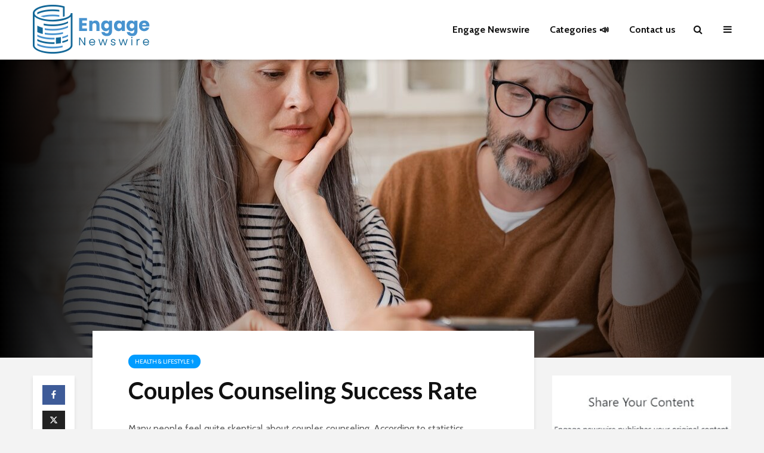

--- FILE ---
content_type: text/html; charset=UTF-8
request_url: https://engagenewswire.com/couples-counseling-success-rate/
body_size: 83540
content:
<!DOCTYPE html>
<html lang="en-US" class="no-js">
<head> <script type="text/javascript">
/* <![CDATA[ */
 var gform;gform||(document.addEventListener("gform_main_scripts_loaded",function(){gform.scriptsLoaded=!0}),window.addEventListener("DOMContentLoaded",function(){gform.domLoaded=!0}),gform={domLoaded:!1,scriptsLoaded:!1,initializeOnLoaded:function(o){gform.domLoaded&&gform.scriptsLoaded?o():!gform.domLoaded&&gform.scriptsLoaded?window.addEventListener("DOMContentLoaded",o):document.addEventListener("gform_main_scripts_loaded",o)},hooks:{action:{},filter:{}},addAction:function(o,n,r,t){gform.addHook("action",o,n,r,t)},addFilter:function(o,n,r,t){gform.addHook("filter",o,n,r,t)},doAction:function(o){gform.doHook("action",o,arguments)},applyFilters:function(o){return gform.doHook("filter",o,arguments)},removeAction:function(o,n){gform.removeHook("action",o,n)},removeFilter:function(o,n,r){gform.removeHook("filter",o,n,r)},addHook:function(o,n,r,t,i){null==gform.hooks[o][n]&&(gform.hooks[o][n]=[]);var e=gform.hooks[o][n];null==i&&(i=n+"_"+e.length),gform.hooks[o][n].push({tag:i,callable:r,priority:t=null==t?10:t})},doHook:function(n,o,r){var t;if(r=Array.prototype.slice.call(r,1),null!=gform.hooks[n][o]&&((o=gform.hooks[n][o]).sort(function(o,n){return o.priority-n.priority}),o.forEach(function(o){"function"!=typeof(t=o.callable)&&(t=window[t]),"action"==n?t.apply(null,r):r[0]=t.apply(null,r)})),"filter"==n)return r[0]},removeHook:function(o,n,t,i){var r;null!=gform.hooks[o][n]&&(r=(r=gform.hooks[o][n]).filter(function(o,n,r){return!!(null!=i&&i!=o.tag||null!=t&&t!=o.priority)}),gform.hooks[o][n]=r)}}); 
/* ]]> */
</script>

	<meta charset="UTF-8">
	<meta name="viewport" content="width=device-width,initial-scale=1.0">
		<meta name='robots' content='index, follow, max-image-preview:large, max-snippet:-1, max-video-preview:-1' />
	<style>img:is([sizes="auto" i], [sizes^="auto," i]) { contain-intrinsic-size: 3000px 1500px }</style>
		    <meta name="keywords" content="">
		
		
	
  <meta property="og:title" content="Couples Counseling Success Rate"/>
<meta property="og:description" content="Many people feel quite skeptical about couples counseling. According to statistics, couples counseling yonkers can help up to 80% of the couples who decide to g"/>
<meta property="og:image:alt" content="depression counseling in Eastchester"/>
<meta property="og:image" content="https://engagenewswire.com/wp-content/uploads/2022/01/Couples-Counseling-Success-Rate.jpg"/>
<meta property="og:image:width" content="1500" />
<meta property="og:image:height" content="1001" />
<meta property="og:type" content="article"/>
<meta property="og:article:published_time" content="2022-01-06 15:37:00"/>
<meta property="og:article:modified_time" content="2022-01-06 15:37:00"/>
<meta property="og:article:tag" content="couples counseling yonkers"/>
<meta name="twitter:card" content="summary">
<meta name="twitter:title" content="Couples Counseling Success Rate"/>
<meta name="twitter:description" content="Many people feel quite skeptical about couples counseling. According to statistics, couples counseling yonkers can help up to 80% of the couples who decide to g"/>
<meta name="twitter:image" content="https://engagenewswire.com/wp-content/uploads/2022/01/Couples-Counseling-Success-Rate.jpg"/>
<meta name="twitter:image:alt" content="depression counseling in Eastchester"/>
<meta name="author" content="Engage Newswire"/>

	<!-- This site is optimized with the Yoast SEO Premium plugin v24.1 (Yoast SEO v25.3) - https://yoast.com/wordpress/plugins/seo/ -->
	<title>Couples Counseling Success Rate - 📰📣 Engage NewsWire</title>
	<link rel="canonical" href="https://engagenewswire.com/couples-counseling-success-rate/" />
	<meta property="og:url" content="https://engagenewswire.com/couples-counseling-success-rate/" />
	<meta property="og:site_name" content="📰📣 Engage NewsWire" />
	<meta property="article:publisher" content="https://www.facebook.com/Engagenewswire/" />
	<meta property="article:published_time" content="2022-01-06T20:37:00+00:00" />
	<meta property="og:image" content="https://engagenewswire.com/wp-content/uploads/2022/01/Couples-Counseling-Success-Rate.jpg" />
	<meta property="og:image:width" content="1500" />
	<meta property="og:image:height" content="1001" />
	<meta property="og:image:type" content="image/jpeg" />
	<meta name="author" content="Engage Newswire" />
	<meta name="twitter:creator" content="@engagenewswire" />
	<meta name="twitter:site" content="@engagenewswire" />
	<meta name="twitter:label1" content="Written by" />
	<meta name="twitter:data1" content="Engage Newswire" />
	<meta name="twitter:label2" content="Est. reading time" />
	<meta name="twitter:data2" content="2 minutes" />
	<script type="application/ld+json" class="yoast-schema-graph">{"@context":"https://schema.org","@graph":[{"@type":"Article","@id":"https://engagenewswire.com/couples-counseling-success-rate/#article","isPartOf":{"@id":"https://engagenewswire.com/couples-counseling-success-rate/"},"author":{"name":"Engage Newswire","@id":"https://engagenewswire.com/#/schema/person/42eb730e2128e454ce00cd65704aec23"},"headline":"Couples Counseling Success Rate","datePublished":"2022-01-06T20:37:00+00:00","mainEntityOfPage":{"@id":"https://engagenewswire.com/couples-counseling-success-rate/"},"wordCount":345,"publisher":{"@id":"https://engagenewswire.com/#organization"},"image":{"@id":"https://engagenewswire.com/couples-counseling-success-rate/#primaryimage"},"thumbnailUrl":"https://engagenewswire.com/wp-content/uploads/2022/01/Couples-Counseling-Success-Rate.jpg","keywords":["couples counseling yonkers"],"articleSection":["Health &amp; Lifestyle ⚕️"],"inLanguage":"en-US"},{"@type":"WebPage","@id":"https://engagenewswire.com/couples-counseling-success-rate/","url":"https://engagenewswire.com/couples-counseling-success-rate/","name":"Couples Counseling Success Rate - 📰📣 Engage NewsWire","isPartOf":{"@id":"https://engagenewswire.com/#website"},"primaryImageOfPage":{"@id":"https://engagenewswire.com/couples-counseling-success-rate/#primaryimage"},"image":{"@id":"https://engagenewswire.com/couples-counseling-success-rate/#primaryimage"},"thumbnailUrl":"https://engagenewswire.com/wp-content/uploads/2022/01/Couples-Counseling-Success-Rate.jpg","datePublished":"2022-01-06T20:37:00+00:00","breadcrumb":{"@id":"https://engagenewswire.com/couples-counseling-success-rate/#breadcrumb"},"inLanguage":"en-US","potentialAction":[{"@type":"ReadAction","target":["https://engagenewswire.com/couples-counseling-success-rate/"]}]},{"@type":"ImageObject","inLanguage":"en-US","@id":"https://engagenewswire.com/couples-counseling-success-rate/#primaryimage","url":"https://engagenewswire.com/wp-content/uploads/2022/01/Couples-Counseling-Success-Rate.jpg","contentUrl":"https://engagenewswire.com/wp-content/uploads/2022/01/Couples-Counseling-Success-Rate.jpg","width":1500,"height":1001,"caption":"depression counseling in Eastchester"},{"@type":"BreadcrumbList","@id":"https://engagenewswire.com/couples-counseling-success-rate/#breadcrumb","itemListElement":[{"@type":"ListItem","position":1,"name":"Home","item":"https://engagenewswire.com/"},{"@type":"ListItem","position":2,"name":"Couples Counseling Success Rate"}]},{"@type":"WebSite","@id":"https://engagenewswire.com/#website","url":"https://engagenewswire.com/","name":"Engage Newswire","description":"Digital Magazine 👨‍💻","publisher":{"@id":"https://engagenewswire.com/#organization"},"potentialAction":[{"@type":"SearchAction","target":{"@type":"EntryPoint","urlTemplate":"https://engagenewswire.com/?s={search_term_string}"},"query-input":{"@type":"PropertyValueSpecification","valueRequired":true,"valueName":"search_term_string"}}],"inLanguage":"en-US"},{"@type":"Organization","@id":"https://engagenewswire.com/#organization","name":"Engage Newswire","url":"https://engagenewswire.com/","logo":{"@type":"ImageObject","inLanguage":"en-US","@id":"https://engagenewswire.com/#/schema/logo/image/","url":"https://engagenewswire.com/wp-content/uploads/2021/09/cropped-favicon2.png","contentUrl":"https://engagenewswire.com/wp-content/uploads/2021/09/cropped-favicon2.png","width":512,"height":512,"caption":"Engage Newswire"},"image":{"@id":"https://engagenewswire.com/#/schema/logo/image/"},"sameAs":["https://www.facebook.com/Engagenewswire/","https://x.com/engagenewswire"]},{"@type":"Person","@id":"https://engagenewswire.com/#/schema/person/42eb730e2128e454ce00cd65704aec23","name":"Engage Newswire","image":{"@type":"ImageObject","inLanguage":"en-US","@id":"https://engagenewswire.com/#/schema/person/image/","url":"https://engagenewswire.com/wp-content/uploads/2021/09/cropped-favicon_engage-150x150.png","contentUrl":"https://engagenewswire.com/wp-content/uploads/2021/09/cropped-favicon_engage-150x150.png","caption":"Engage Newswire"},"url":"https://engagenewswire.com/author/nelson/"}]}</script>
	<!-- / Yoast SEO Premium plugin. -->


<link rel='dns-prefetch' href='//www.googletagmanager.com' />
<link rel='dns-prefetch' href='//fonts.googleapis.com' />
<link rel="alternate" type="application/rss+xml" title="📰📣 Engage NewsWire &raquo; Feed" href="https://engagenewswire.com/feed/" />
<link rel="alternate" type="application/rss+xml" title="📰📣 Engage NewsWire &raquo; Comments Feed" href="https://engagenewswire.com/comments/feed/" />
<script type="text/javascript">
/* <![CDATA[ */
window._wpemojiSettings = {"baseUrl":"https:\/\/s.w.org\/images\/core\/emoji\/15.0.3\/72x72\/","ext":".png","svgUrl":"https:\/\/s.w.org\/images\/core\/emoji\/15.0.3\/svg\/","svgExt":".svg","source":{"concatemoji":"https:\/\/engagenewswire.com\/wp-includes\/js\/wp-emoji-release.min.js?ver=6.7.1"}};
/*! This file is auto-generated */
!function(i,n){var o,s,e;function c(e){try{var t={supportTests:e,timestamp:(new Date).valueOf()};sessionStorage.setItem(o,JSON.stringify(t))}catch(e){}}function p(e,t,n){e.clearRect(0,0,e.canvas.width,e.canvas.height),e.fillText(t,0,0);var t=new Uint32Array(e.getImageData(0,0,e.canvas.width,e.canvas.height).data),r=(e.clearRect(0,0,e.canvas.width,e.canvas.height),e.fillText(n,0,0),new Uint32Array(e.getImageData(0,0,e.canvas.width,e.canvas.height).data));return t.every(function(e,t){return e===r[t]})}function u(e,t,n){switch(t){case"flag":return n(e,"\ud83c\udff3\ufe0f\u200d\u26a7\ufe0f","\ud83c\udff3\ufe0f\u200b\u26a7\ufe0f")?!1:!n(e,"\ud83c\uddfa\ud83c\uddf3","\ud83c\uddfa\u200b\ud83c\uddf3")&&!n(e,"\ud83c\udff4\udb40\udc67\udb40\udc62\udb40\udc65\udb40\udc6e\udb40\udc67\udb40\udc7f","\ud83c\udff4\u200b\udb40\udc67\u200b\udb40\udc62\u200b\udb40\udc65\u200b\udb40\udc6e\u200b\udb40\udc67\u200b\udb40\udc7f");case"emoji":return!n(e,"\ud83d\udc26\u200d\u2b1b","\ud83d\udc26\u200b\u2b1b")}return!1}function f(e,t,n){var r="undefined"!=typeof WorkerGlobalScope&&self instanceof WorkerGlobalScope?new OffscreenCanvas(300,150):i.createElement("canvas"),a=r.getContext("2d",{willReadFrequently:!0}),o=(a.textBaseline="top",a.font="600 32px Arial",{});return e.forEach(function(e){o[e]=t(a,e,n)}),o}function t(e){var t=i.createElement("script");t.src=e,t.defer=!0,i.head.appendChild(t)}"undefined"!=typeof Promise&&(o="wpEmojiSettingsSupports",s=["flag","emoji"],n.supports={everything:!0,everythingExceptFlag:!0},e=new Promise(function(e){i.addEventListener("DOMContentLoaded",e,{once:!0})}),new Promise(function(t){var n=function(){try{var e=JSON.parse(sessionStorage.getItem(o));if("object"==typeof e&&"number"==typeof e.timestamp&&(new Date).valueOf()<e.timestamp+604800&&"object"==typeof e.supportTests)return e.supportTests}catch(e){}return null}();if(!n){if("undefined"!=typeof Worker&&"undefined"!=typeof OffscreenCanvas&&"undefined"!=typeof URL&&URL.createObjectURL&&"undefined"!=typeof Blob)try{var e="postMessage("+f.toString()+"("+[JSON.stringify(s),u.toString(),p.toString()].join(",")+"));",r=new Blob([e],{type:"text/javascript"}),a=new Worker(URL.createObjectURL(r),{name:"wpTestEmojiSupports"});return void(a.onmessage=function(e){c(n=e.data),a.terminate(),t(n)})}catch(e){}c(n=f(s,u,p))}t(n)}).then(function(e){for(var t in e)n.supports[t]=e[t],n.supports.everything=n.supports.everything&&n.supports[t],"flag"!==t&&(n.supports.everythingExceptFlag=n.supports.everythingExceptFlag&&n.supports[t]);n.supports.everythingExceptFlag=n.supports.everythingExceptFlag&&!n.supports.flag,n.DOMReady=!1,n.readyCallback=function(){n.DOMReady=!0}}).then(function(){return e}).then(function(){var e;n.supports.everything||(n.readyCallback(),(e=n.source||{}).concatemoji?t(e.concatemoji):e.wpemoji&&e.twemoji&&(t(e.twemoji),t(e.wpemoji)))}))}((window,document),window._wpemojiSettings);
/* ]]> */
</script>
<style id='wp-emoji-styles-inline-css' type='text/css'>

	img.wp-smiley, img.emoji {
		display: inline !important;
		border: none !important;
		box-shadow: none !important;
		height: 1em !important;
		width: 1em !important;
		margin: 0 0.07em !important;
		vertical-align: -0.1em !important;
		background: none !important;
		padding: 0 !important;
	}
</style>
<link rel='stylesheet' id='wpacu-combined-css-head-1' href='https://engagenewswire.com/wp-content/cache/asset-cleanup/css/head-23250c251c81b7ba9dec8f2a80d9b2577b850e32.css' type='text/css' media='all' />
<style id='classic-theme-styles-inline-css' type='text/css'>
/*! This file is auto-generated */
.wp-block-button__link{color:#fff;background-color:#32373c;border-radius:9999px;box-shadow:none;text-decoration:none;padding:calc(.667em + 2px) calc(1.333em + 2px);font-size:1.125em}.wp-block-file__button{background:#32373c;color:#fff;text-decoration:none}
</style>
<style id='global-styles-inline-css' type='text/css'>
:root{--wp--preset--aspect-ratio--square: 1;--wp--preset--aspect-ratio--4-3: 4/3;--wp--preset--aspect-ratio--3-4: 3/4;--wp--preset--aspect-ratio--3-2: 3/2;--wp--preset--aspect-ratio--2-3: 2/3;--wp--preset--aspect-ratio--16-9: 16/9;--wp--preset--aspect-ratio--9-16: 9/16;--wp--preset--color--black: #000000;--wp--preset--color--cyan-bluish-gray: #abb8c3;--wp--preset--color--white: #ffffff;--wp--preset--color--pale-pink: #f78da7;--wp--preset--color--vivid-red: #cf2e2e;--wp--preset--color--luminous-vivid-orange: #ff6900;--wp--preset--color--luminous-vivid-amber: #fcb900;--wp--preset--color--light-green-cyan: #7bdcb5;--wp--preset--color--vivid-green-cyan: #00d084;--wp--preset--color--pale-cyan-blue: #8ed1fc;--wp--preset--color--vivid-cyan-blue: #0693e3;--wp--preset--color--vivid-purple: #9b51e0;--wp--preset--color--gridlove-acc: #009cff;--wp--preset--color--gridlove-meta: #818181;--wp--preset--color--gridlove-txt: #5e5e5e;--wp--preset--color--gridlove-bg: #ffffff;--wp--preset--color--gridlove-highlight-acc: #b5e1ff;--wp--preset--color--gridlove-highlight-txt: #ffffff;--wp--preset--color--gridlove-highlight-bg: #083b5c;--wp--preset--gradient--vivid-cyan-blue-to-vivid-purple: linear-gradient(135deg,rgba(6,147,227,1) 0%,rgb(155,81,224) 100%);--wp--preset--gradient--light-green-cyan-to-vivid-green-cyan: linear-gradient(135deg,rgb(122,220,180) 0%,rgb(0,208,130) 100%);--wp--preset--gradient--luminous-vivid-amber-to-luminous-vivid-orange: linear-gradient(135deg,rgba(252,185,0,1) 0%,rgba(255,105,0,1) 100%);--wp--preset--gradient--luminous-vivid-orange-to-vivid-red: linear-gradient(135deg,rgba(255,105,0,1) 0%,rgb(207,46,46) 100%);--wp--preset--gradient--very-light-gray-to-cyan-bluish-gray: linear-gradient(135deg,rgb(238,238,238) 0%,rgb(169,184,195) 100%);--wp--preset--gradient--cool-to-warm-spectrum: linear-gradient(135deg,rgb(74,234,220) 0%,rgb(151,120,209) 20%,rgb(207,42,186) 40%,rgb(238,44,130) 60%,rgb(251,105,98) 80%,rgb(254,248,76) 100%);--wp--preset--gradient--blush-light-purple: linear-gradient(135deg,rgb(255,206,236) 0%,rgb(152,150,240) 100%);--wp--preset--gradient--blush-bordeaux: linear-gradient(135deg,rgb(254,205,165) 0%,rgb(254,45,45) 50%,rgb(107,0,62) 100%);--wp--preset--gradient--luminous-dusk: linear-gradient(135deg,rgb(255,203,112) 0%,rgb(199,81,192) 50%,rgb(65,88,208) 100%);--wp--preset--gradient--pale-ocean: linear-gradient(135deg,rgb(255,245,203) 0%,rgb(182,227,212) 50%,rgb(51,167,181) 100%);--wp--preset--gradient--electric-grass: linear-gradient(135deg,rgb(202,248,128) 0%,rgb(113,206,126) 100%);--wp--preset--gradient--midnight: linear-gradient(135deg,rgb(2,3,129) 0%,rgb(40,116,252) 100%);--wp--preset--font-size--small: 12.8px;--wp--preset--font-size--medium: 20px;--wp--preset--font-size--large: 20.8px;--wp--preset--font-size--x-large: 42px;--wp--preset--font-size--normal: 16px;--wp--preset--font-size--huge: 27.2px;--wp--preset--spacing--20: 0.44rem;--wp--preset--spacing--30: 0.67rem;--wp--preset--spacing--40: 1rem;--wp--preset--spacing--50: 1.5rem;--wp--preset--spacing--60: 2.25rem;--wp--preset--spacing--70: 3.38rem;--wp--preset--spacing--80: 5.06rem;--wp--preset--shadow--natural: 6px 6px 9px rgba(0, 0, 0, 0.2);--wp--preset--shadow--deep: 12px 12px 50px rgba(0, 0, 0, 0.4);--wp--preset--shadow--sharp: 6px 6px 0px rgba(0, 0, 0, 0.2);--wp--preset--shadow--outlined: 6px 6px 0px -3px rgba(255, 255, 255, 1), 6px 6px rgba(0, 0, 0, 1);--wp--preset--shadow--crisp: 6px 6px 0px rgba(0, 0, 0, 1);}:where(.is-layout-flex){gap: 0.5em;}:where(.is-layout-grid){gap: 0.5em;}body .is-layout-flex{display: flex;}.is-layout-flex{flex-wrap: wrap;align-items: center;}.is-layout-flex > :is(*, div){margin: 0;}body .is-layout-grid{display: grid;}.is-layout-grid > :is(*, div){margin: 0;}:where(.wp-block-columns.is-layout-flex){gap: 2em;}:where(.wp-block-columns.is-layout-grid){gap: 2em;}:where(.wp-block-post-template.is-layout-flex){gap: 1.25em;}:where(.wp-block-post-template.is-layout-grid){gap: 1.25em;}.has-black-color{color: var(--wp--preset--color--black) !important;}.has-cyan-bluish-gray-color{color: var(--wp--preset--color--cyan-bluish-gray) !important;}.has-white-color{color: var(--wp--preset--color--white) !important;}.has-pale-pink-color{color: var(--wp--preset--color--pale-pink) !important;}.has-vivid-red-color{color: var(--wp--preset--color--vivid-red) !important;}.has-luminous-vivid-orange-color{color: var(--wp--preset--color--luminous-vivid-orange) !important;}.has-luminous-vivid-amber-color{color: var(--wp--preset--color--luminous-vivid-amber) !important;}.has-light-green-cyan-color{color: var(--wp--preset--color--light-green-cyan) !important;}.has-vivid-green-cyan-color{color: var(--wp--preset--color--vivid-green-cyan) !important;}.has-pale-cyan-blue-color{color: var(--wp--preset--color--pale-cyan-blue) !important;}.has-vivid-cyan-blue-color{color: var(--wp--preset--color--vivid-cyan-blue) !important;}.has-vivid-purple-color{color: var(--wp--preset--color--vivid-purple) !important;}.has-black-background-color{background-color: var(--wp--preset--color--black) !important;}.has-cyan-bluish-gray-background-color{background-color: var(--wp--preset--color--cyan-bluish-gray) !important;}.has-white-background-color{background-color: var(--wp--preset--color--white) !important;}.has-pale-pink-background-color{background-color: var(--wp--preset--color--pale-pink) !important;}.has-vivid-red-background-color{background-color: var(--wp--preset--color--vivid-red) !important;}.has-luminous-vivid-orange-background-color{background-color: var(--wp--preset--color--luminous-vivid-orange) !important;}.has-luminous-vivid-amber-background-color{background-color: var(--wp--preset--color--luminous-vivid-amber) !important;}.has-light-green-cyan-background-color{background-color: var(--wp--preset--color--light-green-cyan) !important;}.has-vivid-green-cyan-background-color{background-color: var(--wp--preset--color--vivid-green-cyan) !important;}.has-pale-cyan-blue-background-color{background-color: var(--wp--preset--color--pale-cyan-blue) !important;}.has-vivid-cyan-blue-background-color{background-color: var(--wp--preset--color--vivid-cyan-blue) !important;}.has-vivid-purple-background-color{background-color: var(--wp--preset--color--vivid-purple) !important;}.has-black-border-color{border-color: var(--wp--preset--color--black) !important;}.has-cyan-bluish-gray-border-color{border-color: var(--wp--preset--color--cyan-bluish-gray) !important;}.has-white-border-color{border-color: var(--wp--preset--color--white) !important;}.has-pale-pink-border-color{border-color: var(--wp--preset--color--pale-pink) !important;}.has-vivid-red-border-color{border-color: var(--wp--preset--color--vivid-red) !important;}.has-luminous-vivid-orange-border-color{border-color: var(--wp--preset--color--luminous-vivid-orange) !important;}.has-luminous-vivid-amber-border-color{border-color: var(--wp--preset--color--luminous-vivid-amber) !important;}.has-light-green-cyan-border-color{border-color: var(--wp--preset--color--light-green-cyan) !important;}.has-vivid-green-cyan-border-color{border-color: var(--wp--preset--color--vivid-green-cyan) !important;}.has-pale-cyan-blue-border-color{border-color: var(--wp--preset--color--pale-cyan-blue) !important;}.has-vivid-cyan-blue-border-color{border-color: var(--wp--preset--color--vivid-cyan-blue) !important;}.has-vivid-purple-border-color{border-color: var(--wp--preset--color--vivid-purple) !important;}.has-vivid-cyan-blue-to-vivid-purple-gradient-background{background: var(--wp--preset--gradient--vivid-cyan-blue-to-vivid-purple) !important;}.has-light-green-cyan-to-vivid-green-cyan-gradient-background{background: var(--wp--preset--gradient--light-green-cyan-to-vivid-green-cyan) !important;}.has-luminous-vivid-amber-to-luminous-vivid-orange-gradient-background{background: var(--wp--preset--gradient--luminous-vivid-amber-to-luminous-vivid-orange) !important;}.has-luminous-vivid-orange-to-vivid-red-gradient-background{background: var(--wp--preset--gradient--luminous-vivid-orange-to-vivid-red) !important;}.has-very-light-gray-to-cyan-bluish-gray-gradient-background{background: var(--wp--preset--gradient--very-light-gray-to-cyan-bluish-gray) !important;}.has-cool-to-warm-spectrum-gradient-background{background: var(--wp--preset--gradient--cool-to-warm-spectrum) !important;}.has-blush-light-purple-gradient-background{background: var(--wp--preset--gradient--blush-light-purple) !important;}.has-blush-bordeaux-gradient-background{background: var(--wp--preset--gradient--blush-bordeaux) !important;}.has-luminous-dusk-gradient-background{background: var(--wp--preset--gradient--luminous-dusk) !important;}.has-pale-ocean-gradient-background{background: var(--wp--preset--gradient--pale-ocean) !important;}.has-electric-grass-gradient-background{background: var(--wp--preset--gradient--electric-grass) !important;}.has-midnight-gradient-background{background: var(--wp--preset--gradient--midnight) !important;}.has-small-font-size{font-size: var(--wp--preset--font-size--small) !important;}.has-medium-font-size{font-size: var(--wp--preset--font-size--medium) !important;}.has-large-font-size{font-size: var(--wp--preset--font-size--large) !important;}.has-x-large-font-size{font-size: var(--wp--preset--font-size--x-large) !important;}
:where(.wp-block-post-template.is-layout-flex){gap: 1.25em;}:where(.wp-block-post-template.is-layout-grid){gap: 1.25em;}
:where(.wp-block-columns.is-layout-flex){gap: 2em;}:where(.wp-block-columns.is-layout-grid){gap: 2em;}
:root :where(.wp-block-pullquote){font-size: 1.5em;line-height: 1.6;}
</style>

<link rel='stylesheet' id='mks_shortcodes_simple_line_icons-css' href='https://engagenewswire.com/wp-content/cache/asset-cleanup/css/item/meks-flexible-shortcodes__css__simple-line__simple-line-icons-css-v98b52b98e48a8c3f987264a0deeae7404875802e.css' type='text/css' media='screen' />
<link rel='stylesheet' id='mks_shortcodes_css-css' href='https://engagenewswire.com/wp-content/cache/asset-cleanup/css/item/meks-flexible-shortcodes__css__style-css-v5d61a0f8909318b9f786a71be360773e3e9a49d0.css' type='text/css' media='screen' />
<link rel='stylesheet' id='gridlove-fonts-css' href='https://fonts.googleapis.com/css?family=Cabin%3A400%2C700%7CLato%3A400%2C700&#038;subset=latin%2Clatin-ext&#038;ver=1.9.9' type='text/css' media='all' />

<style  type='text/css'  data-wpacu-inline-css-file='1'>
/*!/wp-content/plugins/meks-easy-ads-widget/css/style.css*/.mks_ads_widget .small li,.mks_ads_widget ul.custom li,.mks_adswidget_ul.small li,.mks_adswidget_ul.custom li{display:inline-block;margin-right:3px;margin-bottom:0}.mks_ads_widget ul.large img,.mks_adswidget_ul.large img{width:300px;height:250px}.mks_ads_widget ul.small img,.mks_adswidget_ul.small img{width:125px;height:125px}.mks_ads_widget ul li a{padding:0;margin:0}.mks_adswidget_ul li img{width:auto;height:100%;object-fit:cover;-o-object-fit:cover;font-family:'object-fit: cover;'}.widget_mks_widget_hidden{display:none}.widget_mks_widget_hidden{background:red;color:#FFF}
</style>
<style  type='text/css'  data-wpacu-inline-css-file='1'>
/*!/wp-content/plugins/meks-easy-instagram-widget/css/widget.css*/.meks-instagram-widget{display:-webkit-box;display:-ms-flexbox;display:flex;-ms-flex-wrap:wrap;flex-wrap:wrap;align-content:stretch}.meks-instagram-widget a{-moz-box-shadow:none;-webkit-box-shadow:none;box-shadow:none;display:block;font-size:0;border:none;outline:0;margin:0;padding:0}.meks-instagram-widget a img{-moz-box-shadow:none;-webkit-box-shadow:none;box-shadow:none;border:none;outline:0;margin:0;padding:0}.meks-instagram-follow-link{display:block;margin:20px 0 0 0}.meks-instagram-follow-link a{width:100%}.mks_ig_likes{font-size:11px;display:block;opacity:.8;margin-bottom:5px}
</style>
<style  type='text/css'  data-wpacu-inline-css-file='1'>
/*!/wp-content/plugins/meks-simple-flickr-widget/css/style.css*/ul.flickr{list-style-type:none;padding:0}ul.flickr li,.widget ul.flickr li{width:auto;float:left;margin:10px 10px 0 0}ul.flickr a{display:block}ul.flickr img{opacity:.7;filter:alpha(opacity=70)}ul.flickr a:hover img{opacity:1;filter:alpha(opacity=100)}.clear{clear:both}
</style>
<style  type='text/css'  data-wpacu-inline-css-file='1'>
/*!/wp-content/plugins/meks-smart-author-widget/css/style.css*/.mks_author_widget img{float:left;margin:0 20px 0 0}.mks_author_widget .mks_autor_link_wrap{margin:0;padding:0}.mks-co-authors-wrapper{margin-bottom:30px}.mks-co-authors-wrapper:last-child{margin-bottom:0}.wp-block-legacy-widget__edit-preview .mks_author_widget>*{margin-top:0!important;margin-bottom:0!important}.howto{font-size:12px}.widget-inside ul{padding:0!important;margin:5px 0!important}.widget-inside ul li::marker{content:none!important}
</style>

<style  type='text/css'  data-wpacu-inline-css-file='1'>
/*!/wp-content/plugins/meks-themeforest-smart-widget/css/style.css*/ul.mks_themeforest_widget_ul li{width:80px!important;height:80px;display:inline-block!important;margin:0 2px 4px 0;padding:0;vertical-align:top}ul.mks_themeforest_widget_ul li img{width:80px;height:80px;margin:0;padding:0}.mks_read_more{text-align:center}.mks_read_more{margin-top:10px}
</style>

<script type='text/javascript' id='wpacu-combined-js-head-group-1' src='https://engagenewswire.com/wp-content/cache/asset-cleanup/js/head-12613d092f994a1d5c75d6f766f20c3ee4c2eb1c.js'></script>
<!-- Google tag (gtag.js) snippet added by Site Kit -->

<!-- Google Analytics snippet added by Site Kit -->
<script type="text/javascript" src="https://www.googletagmanager.com/gtag/js?id=GT-WVGM8V4" id="google_gtagjs-js" async></script>
<script type="text/javascript" id="google_gtagjs-js-after">
/* <![CDATA[ */
window.dataLayer = window.dataLayer || [];function gtag(){dataLayer.push(arguments);}
gtag("set","linker",{"domains":["engagenewswire.com"]});
gtag("js", new Date());
gtag("set", "developer_id.dZTNiMT", true);
gtag("config", "GT-WVGM8V4");
/* ]]> */
</script>

<!-- End Google tag (gtag.js) snippet added by Site Kit -->
<link rel="https://api.w.org/" href="https://engagenewswire.com/wp-json/" /><link rel="alternate" title="JSON" type="application/json" href="https://engagenewswire.com/wp-json/wp/v2/posts/67263" /><link rel="EditURI" type="application/rsd+xml" title="RSD" href="https://engagenewswire.com/xmlrpc.php?rsd" />
<link rel='shortlink' href='https://engagenewswire.com/?p=67263' />
<link rel="alternate" title="oEmbed (JSON)" type="application/json+oembed" href="https://engagenewswire.com/wp-json/oembed/1.0/embed?url=https%3A%2F%2Fengagenewswire.com%2Fcouples-counseling-success-rate%2F" />
<link rel="alternate" title="oEmbed (XML)" type="text/xml+oembed" href="https://engagenewswire.com/wp-json/oembed/1.0/embed?url=https%3A%2F%2Fengagenewswire.com%2Fcouples-counseling-success-rate%2F&#038;format=xml" />
<meta name="generator" content="Redux 4.5.7" /><meta name="generator" content="Site Kit by Google 1.154.0" /><script>(function(w,d,o,u,b,i,r,a,s,c,t){w['L10iObject']=r;t=1*new Date();w[r]=w[r]||function() {(w[r].q=w[r].q||[]).push(arguments);w[r].t=t},s='';u+=b+s;a=d.createElement(o),b=d.getElementsByTagName(o)[0];a.async=1;a.src=u;b.parentNode.insertBefore(a,b)})(window,document,'script','//engagenewswire.com','/wp-content/plugins/intelligence/js/l10i.min.js','','io');io("ga.create","UA-134457551-2","auto",{"name":"l10i"});io("addTracker","UA-134457551-1",{"enhance":"base"});</script><!-- META TAG SEO Generated By Jubilantweb -->
<meta name="title" content="📰📣 Engage NewsWire - Digital Magazine 💻">
<meta name="description" content="Engage is a digital magazine where you can find a wide variety of articles, here you will find information of incredible relevance - We publish content from respected sources.">
<meta name="keywords" content="Publishing services,service publishing,publishing as a service">
<meta http-equiv="Content-Type" content="text/html; charset=utf-8">
<meta name="language" content="English">
<meta name="author" content="engagenewswire.com">
<!-- END CODE --><meta name="generator" content="Elementor 3.29.2; features: e_font_icon_svg, additional_custom_breakpoints, e_local_google_fonts, e_element_cache; settings: css_print_method-external, google_font-enabled, font_display-swap">
			<style>
				.e-con.e-parent:nth-of-type(n+4):not(.e-lazyloaded):not(.e-no-lazyload),
				.e-con.e-parent:nth-of-type(n+4):not(.e-lazyloaded):not(.e-no-lazyload) * {
					background-image: none !important;
				}
				@media screen and (max-height: 1024px) {
					.e-con.e-parent:nth-of-type(n+3):not(.e-lazyloaded):not(.e-no-lazyload),
					.e-con.e-parent:nth-of-type(n+3):not(.e-lazyloaded):not(.e-no-lazyload) * {
						background-image: none !important;
					}
				}
				@media screen and (max-height: 640px) {
					.e-con.e-parent:nth-of-type(n+2):not(.e-lazyloaded):not(.e-no-lazyload),
					.e-con.e-parent:nth-of-type(n+2):not(.e-lazyloaded):not(.e-no-lazyload) * {
						background-image: none !important;
					}
				}
			</style>
			
<!-- Google Tag Manager snippet added by Site Kit -->
<script type="text/javascript">
/* <![CDATA[ */

			( function( w, d, s, l, i ) {
				w[l] = w[l] || [];
				w[l].push( {'gtm.start': new Date().getTime(), event: 'gtm.js'} );
				var f = d.getElementsByTagName( s )[0],
					j = d.createElement( s ), dl = l != 'dataLayer' ? '&l=' + l : '';
				j.async = true;
				j.src = 'https://www.googletagmanager.com/gtm.js?id=' + i + dl;
				f.parentNode.insertBefore( j, f );
			} )( window, document, 'script', 'dataLayer', 'GTM-N2RHM4ZQ' );
			
/* ]]> */
</script>

<!-- End Google Tag Manager snippet added by Site Kit -->
<link rel="icon" href="https://engagenewswire.com/wp-content/uploads/2021/09/cropped-favicon_engage-32x32.png" sizes="32x32" />
<link rel="icon" href="https://engagenewswire.com/wp-content/uploads/2021/09/cropped-favicon_engage-192x192.png" sizes="192x192" />
<link rel="apple-touch-icon" href="https://engagenewswire.com/wp-content/uploads/2021/09/cropped-favicon_engage-180x180.png" />
<meta name="msapplication-TileImage" content="https://engagenewswire.com/wp-content/uploads/2021/09/cropped-favicon_engage-270x270.png" />

<!-- BEGIN GAINWP v5.4.6 Universal Analytics - https://intelligencewp.com/google-analytics-in-wordpress/ -->
<script>
(function(i,s,o,g,r,a,m){i['GoogleAnalyticsObject']=r;i[r]=i[r]||function(){
	(i[r].q=i[r].q||[]).push(arguments)},i[r].l=1*new Date();a=s.createElement(o),
	m=s.getElementsByTagName(o)[0];a.async=1;a.src=g;m.parentNode.insertBefore(a,m)
})(window,document,'script','https://www.google-analytics.com/analytics.js','ga');
  ga('create', 'UA-134457551-1', 'auto');
  ga('send', 'pageview');
</script>
<!-- END GAINWP Universal Analytics -->
		<style type="text/css" id="wp-custom-css">
			.entry-date,
.posted-on,
time,
.meta-date, .entry-meta {
    display: none;
}

		</style>
		</head>

<body class="post-template-default single single-post postid-67263 single-format-standard wp-embed-responsive chrome gridlove-v_1_9_9 elementor-default elementor-kit-73772">

					<!-- Google Tag Manager (noscript) snippet added by Site Kit -->
		<noscript>
			<iframe src="https://www.googletagmanager.com/ns.html?id=GTM-N2RHM4ZQ" height="0" width="0" style="display:none;visibility:hidden"></iframe>
		</noscript>
		<!-- End Google Tag Manager (noscript) snippet added by Site Kit -->
				
			
			
		<header id="header" class="gridlove-site-header hidden-md-down  gridlove-header-shadow">
				
				
				<div class="gridlove-header-wrapper">
    <div class="gridlove-header-1 gridlove-header-middle container">
        
        <div class="gridlove-slot-l">
            
<div class="gridlove-site-branding  ">
			<span class="site-title h1"><a href="https://engagenewswire.com/" rel="home"><img class="gridlove-logo" src="https://engagenewswire.com/wp-content/uploads/2021/09/engagenewswire_logo1.png" alt="📰📣 Engage NewsWire"></a></span>
	
	
</div>

        </div>

        <div class="gridlove-slot-r">
            <nav class="gridlove-main-navigation">	
				<ul id="menu-gridlove-main" class="gridlove-main-nav gridlove-menu"><li id="menu-item-1884" class="menu-item menu-item-type-custom menu-item-object-custom menu-item-home menu-item-1884"><a href="https://engagenewswire.com/">Engage Newswire</a></li>
<li id="menu-item-2156" class="menu-item menu-item-type-post_type menu-item-object-page menu-item-has-children menu-item-2156"><a href="https://engagenewswire.com/home/">Categories 📣</a>
<ul class="sub-menu">
	<li id="menu-item-65988" class="menu-item menu-item-type-taxonomy menu-item-object-category menu-item-65988"><a href="https://engagenewswire.com/category/travel-leisure/">✈️ Travel &#038; Leisure</a></li>
	<li id="menu-item-65989" class="menu-item menu-item-type-taxonomy menu-item-object-category menu-item-65989"><a href="https://engagenewswire.com/category/design-architecture/">🏗️ Design &#038; Architecture</a></li>
	<li id="menu-item-65990" class="menu-item menu-item-type-taxonomy menu-item-object-category current-post-ancestor current-menu-parent current-post-parent menu-item-65990"><a href="https://engagenewswire.com/category/health-lifestyle/">⚕️ Health &#038; Lifestyle</a></li>
	<li id="menu-item-65991" class="menu-item menu-item-type-taxonomy menu-item-object-category menu-item-65991"><a href="https://engagenewswire.com/category/legal-law/">⚖️ Legal &#038; Law</a></li>
	<li id="menu-item-65992" class="menu-item menu-item-type-taxonomy menu-item-object-category menu-item-65992"><a href="https://engagenewswire.com/category/education-learning-tutoring/">🏫 Education</a></li>
	<li id="menu-item-65993" class="menu-item menu-item-type-taxonomy menu-item-object-category menu-item-65993"><a href="https://engagenewswire.com/category/marketing-and-advertising/">🚀 Marketing and Advertising</a></li>
	<li id="menu-item-65994" class="menu-item menu-item-type-taxonomy menu-item-object-category menu-item-65994"><a href="https://engagenewswire.com/category/products-supplies/">📎 Products &#038; Supplies</a></li>
	<li id="menu-item-65995" class="menu-item menu-item-type-taxonomy menu-item-object-category menu-item-65995"><a href="https://engagenewswire.com/category/hobby-collectibles/">🎎 Hobby &#038; Collectibles</a></li>
	<li id="menu-item-71719" class="menu-item menu-item-type-custom menu-item-object-custom menu-item-71719"><a href="/category/tax-services">Tax Services</a></li>
	<li id="menu-item-72448" class="menu-item menu-item-type-taxonomy menu-item-object-category menu-item-72448"><a href="https://engagenewswire.com/category/plumbing-%f0%9f%a7%91%f0%9f%8f%bb%f0%9f%94%a7/">🧑🏻‍🔧Plumbing</a></li>
	<li id="menu-item-72449" class="menu-item menu-item-type-taxonomy menu-item-object-category menu-item-72449"><a href="https://engagenewswire.com/category/duct-cleaning/">Duct Cleaning</a></li>
	<li id="menu-item-72450" class="menu-item menu-item-type-taxonomy menu-item-object-category menu-item-72450"><a href="https://engagenewswire.com/category/mold-removal/">Mold Removal</a></li>
	<li id="menu-item-65996" class="menu-item menu-item-type-taxonomy menu-item-object-category menu-item-65996"><a href="https://engagenewswire.com/category/publicaciones-en-espanol/">🌐 Articulos en Español</a></li>
	<li id="menu-item-72201" class="menu-item menu-item-type-taxonomy menu-item-object-category menu-item-72201"><a href="https://engagenewswire.com/category/insurance/">🛡 Insurance</a></li>
</ul>
</li>
<li id="menu-item-2121" class="menu-item menu-item-type-post_type menu-item-object-page menu-item-2121"><a href="https://engagenewswire.com/contact/">Contact us</a></li>
</ul>	</nav>            	<ul class="gridlove-actions gridlove-menu">
					<li class="gridlove-actions-button gridlove-action-search">
	<span>
		<i class="fa fa-search"></i>
	</span>
	<ul class="sub-menu">
		<li>
			<form class="gridlove-search-form" action="https://engagenewswire.com/" method="get"><input name="s" type="text" value="" placeholder="Type here to search..." /><button type="submit" class="gridlove-button-search">Search</button></form>		</li>
	</ul>
</li>					<li class="gridlove-actions-button">
	<span class="gridlove-sidebar-action">
		<i class="fa fa-bars"></i>
	</span>
</li>			</ul>
        </div>
        
    </div>
</div>

									
											<div id="gridlove-header-sticky" class="gridlove-header-sticky">
	<div class="container">
		
		<div class="gridlove-slot-l">
						
<div class="gridlove-site-branding  ">
			<span class="site-title h1"><a href="https://engagenewswire.com/" rel="home"><img class="gridlove-logo" src="https://engagenewswire.com/wp-content/uploads/2021/09/engagenewswire_logo1.png" alt="📰📣 Engage NewsWire"></a></span>
	
	
</div>

		</div>	
		<div class="gridlove-slot-r">
							<nav class="gridlove-main-navigation">	
				<ul id="menu-gridlove-main-1" class="gridlove-main-nav gridlove-menu"><li class="menu-item menu-item-type-custom menu-item-object-custom menu-item-home menu-item-1884"><a href="https://engagenewswire.com/">Engage Newswire</a></li>
<li class="menu-item menu-item-type-post_type menu-item-object-page menu-item-has-children menu-item-2156"><a href="https://engagenewswire.com/home/">Categories 📣</a>
<ul class="sub-menu">
	<li class="menu-item menu-item-type-taxonomy menu-item-object-category menu-item-65988"><a href="https://engagenewswire.com/category/travel-leisure/">✈️ Travel &#038; Leisure</a></li>
	<li class="menu-item menu-item-type-taxonomy menu-item-object-category menu-item-65989"><a href="https://engagenewswire.com/category/design-architecture/">🏗️ Design &#038; Architecture</a></li>
	<li class="menu-item menu-item-type-taxonomy menu-item-object-category current-post-ancestor current-menu-parent current-post-parent menu-item-65990"><a href="https://engagenewswire.com/category/health-lifestyle/">⚕️ Health &#038; Lifestyle</a></li>
	<li class="menu-item menu-item-type-taxonomy menu-item-object-category menu-item-65991"><a href="https://engagenewswire.com/category/legal-law/">⚖️ Legal &#038; Law</a></li>
	<li class="menu-item menu-item-type-taxonomy menu-item-object-category menu-item-65992"><a href="https://engagenewswire.com/category/education-learning-tutoring/">🏫 Education</a></li>
	<li class="menu-item menu-item-type-taxonomy menu-item-object-category menu-item-65993"><a href="https://engagenewswire.com/category/marketing-and-advertising/">🚀 Marketing and Advertising</a></li>
	<li class="menu-item menu-item-type-taxonomy menu-item-object-category menu-item-65994"><a href="https://engagenewswire.com/category/products-supplies/">📎 Products &#038; Supplies</a></li>
	<li class="menu-item menu-item-type-taxonomy menu-item-object-category menu-item-65995"><a href="https://engagenewswire.com/category/hobby-collectibles/">🎎 Hobby &#038; Collectibles</a></li>
	<li class="menu-item menu-item-type-custom menu-item-object-custom menu-item-71719"><a href="/category/tax-services">Tax Services</a></li>
	<li class="menu-item menu-item-type-taxonomy menu-item-object-category menu-item-72448"><a href="https://engagenewswire.com/category/plumbing-%f0%9f%a7%91%f0%9f%8f%bb%f0%9f%94%a7/">🧑🏻‍🔧Plumbing</a></li>
	<li class="menu-item menu-item-type-taxonomy menu-item-object-category menu-item-72449"><a href="https://engagenewswire.com/category/duct-cleaning/">Duct Cleaning</a></li>
	<li class="menu-item menu-item-type-taxonomy menu-item-object-category menu-item-72450"><a href="https://engagenewswire.com/category/mold-removal/">Mold Removal</a></li>
	<li class="menu-item menu-item-type-taxonomy menu-item-object-category menu-item-65996"><a href="https://engagenewswire.com/category/publicaciones-en-espanol/">🌐 Articulos en Español</a></li>
	<li class="menu-item menu-item-type-taxonomy menu-item-object-category menu-item-72201"><a href="https://engagenewswire.com/category/insurance/">🛡 Insurance</a></li>
</ul>
</li>
<li class="menu-item menu-item-type-post_type menu-item-object-page menu-item-2121"><a href="https://engagenewswire.com/contact/">Contact us</a></li>
</ul>	</nav>					<ul class="gridlove-actions gridlove-menu">
					<li class="gridlove-actions-button gridlove-action-search">
	<span>
		<i class="fa fa-search"></i>
	</span>
	<ul class="sub-menu">
		<li>
			<form class="gridlove-search-form" action="https://engagenewswire.com/" method="get"><input name="s" type="text" value="" placeholder="Type here to search..." /><button type="submit" class="gridlove-button-search">Search</button></form>		</li>
	</ul>
</li>					<li class="gridlove-actions-button">
	<span class="gridlove-sidebar-action">
		<i class="fa fa-bars"></i>
	</span>
</li>			</ul>
			  
		</div>
	</div>
</div>										
				
		</header>

		<div id="gridlove-header-responsive" class="gridlove-header-responsive hidden-lg-up">

	<div class="container">
		
		<div class="gridlove-site-branding mini">
		<span class="site-title h1"><a href="https://engagenewswire.com/" rel="home"><img class="gridlove-logo-mini" src="https://engagenewswire.com/wp-content/uploads/2021/09/engagenewswire_logo1.png" alt="📰📣 Engage NewsWire"></a></span>
</div>
		<ul class="gridlove-actions gridlove-menu">

								<li class="gridlove-actions-button gridlove-action-search">
	<span>
		<i class="fa fa-search"></i>
	</span>
	<ul class="sub-menu">
		<li>
			<form class="gridlove-search-form" action="https://engagenewswire.com/" method="get"><input name="s" type="text" value="" placeholder="Type here to search..." /><button type="submit" class="gridlove-button-search">Search</button></form>		</li>
	</ul>
</li>							<li class="gridlove-actions-button">
	<span class="gridlove-sidebar-action">
		<i class="fa fa-bars"></i>
	</span>
</li>				
	
</ul>
	</div>

</div>

		
	

	<div id="cover" class="gridlove-cover-area gridlove-cover-single">
		<div class="gridlove-cover-item">
        	<div class="gridlove-cover-bg">
    		<span class="gridlove-cover">
        		<img width="1500" height="500" src="https://engagenewswire.com/wp-content/uploads/2022/01/Couples-Counseling-Success-Rate-1500x500.jpg" class="attachment-gridlove-cover size-gridlove-cover wp-post-image" alt="depression counseling in Eastchester" />        		 
        	</span>  
        </div>
	  
</div>	</div>



<div id="content" class="gridlove-site-content container gridlove-sidebar-right">

    <div class="row">

    	
		<div class="gridlove-share-wrapper">
			<div class="gridlove-share gridlove-box gridlove-sticky-share">
			<div class="meks_ess square no-labels solid "><a href="#" class="meks_ess-item socicon-facebook" data-url="http://www.facebook.com/sharer/sharer.php?u=https%3A%2F%2Fengagenewswire.com%2Fcouples-counseling-success-rate%2F&amp;t=Couples%20Counseling%20Success%20Rate"><span>Facebook</span></a><a href="#" class="meks_ess-item socicon-twitter" data-url="http://twitter.com/intent/tweet?url=https%3A%2F%2Fengagenewswire.com%2Fcouples-counseling-success-rate%2F&amp;text=Couples%20Counseling%20Success%20Rate"><span>X</span></a><a href="#" class="meks_ess-item socicon-reddit" data-url="http://www.reddit.com/submit?url=https%3A%2F%2Fengagenewswire.com%2Fcouples-counseling-success-rate%2F&amp;title=Couples%20Counseling%20Success%20Rate"><span>Reddit</span></a><a href="#" class="meks_ess-item socicon-pinterest" data-url="http://pinterest.com/pin/create/button/?url=https%3A%2F%2Fengagenewswire.com%2Fcouples-counseling-success-rate%2F&amp;media=https%3A%2F%2Fengagenewswire.com%2Fwp-content%2Fuploads%2F2022%2F01%2FCouples-Counseling-Success-Rate.jpg&amp;description=Couples%20Counseling%20Success%20Rate"><span>Pinterest</span></a><a href="mailto:?subject=Couples%20Counseling%20Success%20Rate&amp;body=https%3A%2F%2Fengagenewswire.com%2Fcouples-counseling-success-rate%2F" class="meks_ess-item  socicon-mail prevent-share-popup "><span>Email</span></a></div>			</div>
		</div>
	

        <div class="gridlove-content gridlove-single-layout-7">

                            
                <article id="post-67263" class="gridlove-box box-vm post-67263 post type-post status-publish format-standard has-post-thumbnail hentry category-health-lifestyle tag-couples-counseling-yonkers">
	<div class="box-inner-p-bigger box-single">
		<div class="entry-header">
		<div class="entry-category">
	    
	    	        <a href="https://engagenewswire.com/category/health-lifestyle/" class="gridlove-cat gridlove-cat-72">Health &amp; Lifestyle ⚕️</a>	    	</div>

    <h1 class="entry-title">Couples Counseling Success Rate</h1>
    
</div>	    

<div class="entry-content">
    
    	    
    <p>Many people feel quite skeptical about couples counseling. According to statistics, <a href="https://counselingcenter.org/">couples counseling yonkers</a> can help up to 80% of the couples who decide to go to these sessions. Most couple counseling methods are highly effective, so you should not focus on the fact that you will end up in the 20% sphere of those who will not benefit from counseling. Couples counseling most often does not work if one of the partners will give up going to the required sessions, or if he/she does not take an active part in these sessions. Also, obviously counseling cannot work well if you do not follow the strategies, techniques, and behaviors your counselor teaches you and you should implement at home, after the sessions are over.</p>
<p>Determining whether <a href="https://counselingcenter.org/">couples counseling yonkers</a> works for you and will indeed help you heal and rebuild your trust is a difficult task. There are many factors that should be considered in determining the success rate:</p>
<ul>
<li>The moment when you choose to go to counseling. The sooner you admit there is a problem and that you need help, the higher the success rate of counseling</li>
<li>What type of relationship issues you are trying to target- there are so many problems that can lead to marriage failure, so the problem itself also plays an important role. Some turn to couples counseling because of lack of communication, others because one of the partners is unfaithful, while others because substance/alcohol abuse is ruining their relationship. Each problem has a different degree of severity, and different levels of effort are required to heal the relationship.</li>
</ul>
<p>Some couples (whether married or not), can wait even several years until they decide to go and see a therapist. During this time, resentment builds, and problems escalate and by the time they finally agree to get counseling, irreparable damages can easily occur. Therefore, it is so important to reach out for help as soon as possible. Many people will start trying to rebuild their relationship through other methods and leave counseling as a last resort anchor.</p>

    
            <div class="entry-tags">
            <a href="https://engagenewswire.com/tag/couples-counseling-yonkers/" rel="tag">couples counseling yonkers</a>        </div>
    
    		    
</div>	    	    
	
	
		<nav class="gridlove-prev-next-nav">
				<div class="gridlove-prev-link">
				
					
						<a href="https://engagenewswire.com/what-is-family-therapy-and-how-can-it-help/">
							<span class="gridlove-pn-ico"><i class="fa fa fa-chevron-left"></i></span>
							<span class="gridlove-pn-link">What is Family Therapy and How Can it Help?</span>
						</a>

					

								</div>
				<div class="gridlove-next-link">
				
					
						<a href="https://engagenewswire.com/relationship-red-flags-you-should-not-overlook/">
							<span class="gridlove-pn-ico"><i class="fa fa fa-chevron-right"></i></span>
							<span class="gridlove-pn-link">Relationship Red Flags You Should Not Overlook</span>
						</a>
					

								</div>

		</nav>

	

	</div>
</article>
                            

            
                        
            
    
    
        
            <div class="gridlove-related">
                <div class="gridlove-module">

                    <div class="module-header"><div class="module-title"><h4 class="h2">You may also like</h4></div></div>
                                        <div class="row">
                        
                            <div class="col-lg-12 col-md-12 col-sm-12">
                                <article class="gridlove-post gridlove-post-b gridlove-box  post-76697 post type-post status-publish format-standard has-post-thumbnail hentry category-health-lifestyle tag-best-pediatric-dentist-ridgewood">

            <div class="entry-image">
            <a href="https://engagenewswire.com/pediatric-dentists-partner-with-parents/" title="How Pediatric Dentists Partner With Parents to Improve Oral Health Outcomes"><img width="385" height="250" src="https://engagenewswire.com/wp-content/uploads/2026/01/1.-HOW-PEDRIATIC-PARENTS.png" class="attachment-gridlove-b8 size-gridlove-b8 wp-post-image" alt="best pediatric dentist ridgewood" /></a>
        </div>
    
    <div class="box-inner-ptbr box-col-b entry-sm-overlay">
        <div class="box-inner-ellipsis">
            <div class="entry-category">
                                                    
                                    <a href="https://engagenewswire.com/category/health-lifestyle/" class="gridlove-cat gridlove-cat-72">Health &amp; Lifestyle ⚕️</a>                            </div>
            
            <h2 class="entry-title h3"><a href="https://engagenewswire.com/pediatric-dentists-partner-with-parents/">How Pediatric Dentists Partner With Parents to Improve Oral Health Outcomes</a></h2>
            
            <div class="entry-content"><p>Parents play a defining role in shaping their children’s long-term oral health, beginning well before the first permanent tooth appears. From early brushing routines to orthodontic monitoring during adolescence...</p>
</div>

        </div>
  
                    <div class="entry-meta"><div class="meta-item meta-author"><span class="vcard author"><span class="fn"><a href="https://engagenewswire.com/author/dubb/"><img src="https://engagenewswire.com/wp-content/uploads/2024/05/andres-150x150.png" width="24" height="24" alt="Dubb" class="avatar avatar-24 wp-user-avatar wp-user-avatar-24 alignnone photo" /> Dubb</a></span></span></div></div>
            </div>    

       
</article>                            </div>

                        
                            <div class="col-lg-12 col-md-12 col-sm-12">
                                <article class="gridlove-post gridlove-post-b gridlove-box  post-76690 post type-post status-publish format-standard has-post-thumbnail hentry category-health-lifestyle tag-best-pediatric-dentist-ridgewood">

            <div class="entry-image">
            <a href="https://engagenewswire.com/child-friendly-pediatric-dental-practice/" title="What Makes a Pediatric Dental Practice Truly Child-Friendly"><img width="385" height="257" src="https://engagenewswire.com/wp-content/uploads/2026/01/1.-WHATS-MAKES.png" class="attachment-gridlove-b8 size-gridlove-b8 wp-post-image" alt="best pediatric dentist ridgewood" /></a>
        </div>
    
    <div class="box-inner-ptbr box-col-b entry-sm-overlay">
        <div class="box-inner-ellipsis">
            <div class="entry-category">
                                                    
                                    <a href="https://engagenewswire.com/category/health-lifestyle/" class="gridlove-cat gridlove-cat-72">Health &amp; Lifestyle ⚕️</a>                            </div>
            
            <h2 class="entry-title h3"><a href="https://engagenewswire.com/child-friendly-pediatric-dental-practice/">What Makes a Pediatric Dental Practice Truly Child-Friendly</a></h2>
            
            <div class="entry-content"><p>Parents researching pediatric dental care are often drawn to practices that describe themselves as “child-friendly.” While the term is widely used across dental websites and directories, its true meaning is often...</p>
</div>

        </div>
  
                    <div class="entry-meta"><div class="meta-item meta-author"><span class="vcard author"><span class="fn"><a href="https://engagenewswire.com/author/dubb/"><img src="https://engagenewswire.com/wp-content/uploads/2024/05/andres-150x150.png" width="24" height="24" alt="Dubb" class="avatar avatar-24 wp-user-avatar wp-user-avatar-24 alignnone photo" /> Dubb</a></span></span></div></div>
            </div>    

       
</article>                            </div>

                        
                            <div class="col-lg-12 col-md-12 col-sm-12">
                                <article class="gridlove-post gridlove-post-b gridlove-box  post-76663 post type-post status-publish format-standard has-post-thumbnail hentry category-health-lifestyle tag-urologist-manhattan">

            <div class="entry-image">
            <a href="https://engagenewswire.com/what-sets-leading-urologists-apart-in-treating-complex-cases/" title="What Sets Leading Urologists Apart in Treating Complex Cases"><img width="385" height="300" src="https://engagenewswire.com/wp-content/uploads/2026/01/freepik-new-project-20260108162611HYXx-385x300.png" class="attachment-gridlove-b8 size-gridlove-b8 wp-post-image" alt="urologist Manhattan" /></a>
        </div>
    
    <div class="box-inner-ptbr box-col-b entry-sm-overlay">
        <div class="box-inner-ellipsis">
            <div class="entry-category">
                                                    
                                    <a href="https://engagenewswire.com/category/health-lifestyle/" class="gridlove-cat gridlove-cat-72">Health &amp; Lifestyle ⚕️</a>                            </div>
            
            <h2 class="entry-title h3"><a href="https://engagenewswire.com/what-sets-leading-urologists-apart-in-treating-complex-cases/">What Sets Leading Urologists Apart in Treating Complex Cases</a></h2>
            
            <div class="entry-content"><p>The Growing Complexity of Urologic Conditions in Older Men With the aging population and rising incidence of chronic conditions, older men in New York are increasingly facing complex urological issues that demand...</p>
</div>

        </div>
  
                    <div class="entry-meta"><div class="meta-item meta-author"><span class="vcard author"><span class="fn"><a href="https://engagenewswire.com/author/dubb/"><img src="https://engagenewswire.com/wp-content/uploads/2024/05/andres-150x150.png" width="24" height="24" alt="Dubb" class="avatar avatar-24 wp-user-avatar wp-user-avatar-24 alignnone photo" /> Dubb</a></span></span></div></div>
            </div>    

       
</article>                            </div>

                                            </div>
                </div>
            </div>

        
        
    

        </div>

        

	<div class="gridlove-sidebar">

						<div id="mks_ads_widget-1" class="widget gridlove-box mks_ads_widget">			
					
						
			
			<ul class="mks_adswidget_ul large">
	     			     				     						     		<li data-showind="0">
			     			<a href="https://engagenewswire.com/contact" target="_blank" >
			     				<img loading="lazy" src="https://engagenewswire.com/wp-content/uploads/2021/10/contact-Engagenewswire.jpg" alt="contact-Engagenewswire.jpg" style="width:300px; height:250px;" width="300"  height="250"/>
			     			</a>
			     		</li>
		     			     			     			    	</ul>
	    
	    	  
	  		  
    	
		</div><div id="text-2" class="widget gridlove-box widget_text">			<div class="textwidget"><p><img width="159" src="https://engagenewswire.com/wp-content/uploads/2021/09/engagenewswire_logo1.png"/></p>
<p>Engage Newswire publishes relevant articles from respected local and international writers to bring you content of all interest types. </p>
</div>
		</div><div id="mks_social_widget-3" class="widget gridlove-box mks_social_widget">
		
								<ul class="mks_social_widget_ul">
							<li><a href="" title="Facebook" class="socicon-facebook soc_circle" target="_blank" rel="noopener" style="width: 40px; height: 40px; font-size: 16px;line-height:45px;"><span>facebook</span></a></li>
							<li><a href="" title="X (ex Twitter)" class="socicon-twitter soc_circle" target="_blank" rel="noopener" style="width: 40px; height: 40px; font-size: 16px;line-height:45px;"><span>twitter</span></a></li>
							<li><a href="" title="Pinterest" class="socicon-pinterest soc_circle" target="_blank" rel="noopener" style="width: 40px; height: 40px; font-size: 16px;line-height:45px;"><span>pinterest</span></a></li>
							<li><a href="" title="Vine" class="socicon-vine soc_circle" target="_blank" rel="noopener" style="width: 40px; height: 40px; font-size: 16px;line-height:45px;"><span>vine</span></a></li>
						</ul>
		

		</div>		
		
	</div>

    </div>
        
</div>




	
	
	<div id="footer" class="gridlove-footer">

		
				<div class="container">
					<div class="row">
						
													<div class="col-lg-4 col-md-6 col-sm-12">
															</div>
													<div class="col-lg-4 col-md-6 col-sm-12">
																	<div id="text-3" class="widget widget_text"><h4 class="widget-title">Email Newsletter</h4>			<div class="textwidget"><script type="text/javascript">var gform;gform||(document.addEventListener("gform_main_scripts_loaded",function(){gform.scriptsLoaded=!0}),window.addEventListener("DOMContentLoaded",function(){gform.domLoaded=!0}),gform={domLoaded:!1,scriptsLoaded:!1,initializeOnLoaded:function(o){gform.domLoaded&&gform.scriptsLoaded?o():!gform.domLoaded&&gform.scriptsLoaded?window.addEventListener("DOMContentLoaded",o):document.addEventListener("gform_main_scripts_loaded",o)},hooks:{action:{},filter:{}},addAction:function(o,n,r,t){gform.addHook("action",o,n,r,t)},addFilter:function(o,n,r,t){gform.addHook("filter",o,n,r,t)},doAction:function(o){gform.doHook("action",o,arguments)},applyFilters:function(o){return gform.doHook("filter",o,arguments)},removeAction:function(o,n){gform.removeHook("action",o,n)},removeFilter:function(o,n,r){gform.removeHook("filter",o,n,r)},addHook:function(o,n,r,t,i){null==gform.hooks[o][n]&&(gform.hooks[o][n]=[]);var e=gform.hooks[o][n];null==i&&(i=n+"_"+e.length),gform.hooks[o][n].push({tag:i,callable:r,priority:t=null==t?10:t})},doHook:function(n,o,r){var t;if(r=Array.prototype.slice.call(r,1),null!=gform.hooks[n][o]&&((o=gform.hooks[n][o]).sort(function(o,n){return o.priority-n.priority}),o.forEach(function(o){"function"!=typeof(t=o.callable)&&(t=window[t]),"action"==n?t.apply(null,r):r[0]=t.apply(null,r)})),"filter"==n)return r[0]},removeHook:function(o,n,t,i){var r;null!=gform.hooks[o][n]&&(r=(r=gform.hooks[o][n]).filter(function(o,n,r){return!!(null!=i&&i!=o.tag||null!=t&&t!=o.priority)}),gform.hooks[o][n]=r)}});</script>
                <div class='gf_browser_chrome gform_wrapper gravity-theme' id='gform_wrapper_2' ><div id='gf_2' class='gform_anchor' tabindex='-1'></div><form method='post' enctype='multipart/form-data' target='gform_ajax_frame_2' id='gform_2'  action='/couples-counseling-success-rate/#gf_2' >
                        <div class='gform_body gform-body'><div id='gform_fields_2' class='gform_fields top_label form_sublabel_below description_below'><div id="field_2_1" class="gfield gfield_contains_required field_sublabel_below field_description_below hidden_label gfield_visibility_visible" ><label class='gfield_label' for='input_2_1' >Email<span class="gfield_required"><span class="gfield_required gfield_required_text">(Required)</span></span></label><div class='ginput_container ginput_container_email'>
                            <input name='input_1' id='input_2_1' type='text' value='' class='large'   placeholder='Enter Your Email Adress' aria-required="true" aria-invalid="false"  />
                        </div></div></div></div>
        <div class='gform_footer top_label'> <input type='submit' id='gform_submit_button_2' class='gform_button button' value='SUBSCRIBE'  onclick='if(window["gf_submitting_2"]){return false;}  window["gf_submitting_2"]=true;  ' onkeypress='if( event.keyCode == 13 ){ if(window["gf_submitting_2"]){return false;} window["gf_submitting_2"]=true;  jQuery("#gform_2").trigger("submit",[true]); }' /> <input type='hidden' name='gform_ajax' value='form_id=2&amp;title=&amp;description=&amp;tabindex=0' />
            <input type='hidden' class='gform_hidden' name='is_submit_2' value='1' />
            <input type='hidden' class='gform_hidden' name='gform_submit' value='2' />
            
            <input type='hidden' class='gform_hidden' name='gform_unique_id' value='' />
            <input type='hidden' class='gform_hidden' name='state_2' value='WyJbXSIsIjFkNmYyOTNiMGIzZGFkZjIyNjJhZTNiNjg0NmNiOWQwIl0=' />
            <input type='hidden' class='gform_hidden' name='gform_target_page_number_2' id='gform_target_page_number_2' value='0' />
            <input type='hidden' class='gform_hidden' name='gform_source_page_number_2' id='gform_source_page_number_2' value='1' />
            <input type='hidden' name='gform_field_values' value='' />
            
        </div>
                        </form>
                        </div>
                <iframe style='display:none;width:100%;height:0px;' src='about:blank' name='gform_ajax_frame_2' id='gform_ajax_frame_2' title='This iframe contains the logic required to handle Ajax powered Gravity Forms.'></iframe>
                <script type="text/javascript">
/* <![CDATA[ */
 gform.initializeOnLoaded( function() {gformInitSpinner( 2, 'https://engagenewswire.com/wp-content/plugins/gravityforms/images/spinner.svg' );jQuery('#gform_ajax_frame_2').on('load',function(){var contents = jQuery(this).contents().find('*').html();var is_postback = contents.indexOf('GF_AJAX_POSTBACK') >= 0;if(!is_postback){return;}var form_content = jQuery(this).contents().find('#gform_wrapper_2');var is_confirmation = jQuery(this).contents().find('#gform_confirmation_wrapper_2').length > 0;var is_redirect = contents.indexOf('gformRedirect(){') >= 0;var is_form = form_content.length > 0 && ! is_redirect && ! is_confirmation;var mt = parseInt(jQuery('html').css('margin-top'), 10) + parseInt(jQuery('body').css('margin-top'), 10) + 100;if(is_form){jQuery('#gform_wrapper_2').html(form_content.html());if(form_content.hasClass('gform_validation_error')){jQuery('#gform_wrapper_2').addClass('gform_validation_error');} else {jQuery('#gform_wrapper_2').removeClass('gform_validation_error');}setTimeout( function() { /* delay the scroll by 50 milliseconds to fix a bug in chrome */ jQuery(document).scrollTop(jQuery('#gform_wrapper_2').offset().top - mt); }, 50 );if(window['gformInitDatepicker']) {gformInitDatepicker();}if(window['gformInitPriceFields']) {gformInitPriceFields();}var current_page = jQuery('#gform_source_page_number_2').val();gformInitSpinner( 2, 'https://engagenewswire.com/wp-content/plugins/gravityforms/images/spinner.svg' );jQuery(document).trigger('gform_page_loaded', [2, current_page]);window['gf_submitting_2'] = false;}else if(!is_redirect){var confirmation_content = jQuery(this).contents().find('.GF_AJAX_POSTBACK').html();if(!confirmation_content){confirmation_content = contents;}setTimeout(function(){jQuery('#gform_wrapper_2').replaceWith(confirmation_content);jQuery(document).scrollTop(jQuery('#gf_2').offset().top - mt);jQuery(document).trigger('gform_confirmation_loaded', [2]);window['gf_submitting_2'] = false;wp.a11y.speak(jQuery('#gform_confirmation_message_2').text());}, 50);}else{jQuery('#gform_2').append(contents);if(window['gformRedirect']) {gformRedirect();}}jQuery(document).trigger('gform_post_render', [2, current_page]);} );} ); 
/* ]]> */
</script>
</div>
		</div>															</div>
													<div class="col-lg-4 col-md-6 col-sm-12">
																	<div id="nav_menu-1" class="widget widget_nav_menu"><h4 class="widget-title">Content Categories</h4><div class="menu-gridlove-footer-container"><ul id="menu-gridlove-footer" class="menu"><li id="menu-item-66044" class="menu-item menu-item-type-taxonomy menu-item-object-category menu-item-66044"><a href="https://engagenewswire.com/category/travel-leisure/">✈️  Travel &#038; Leisure</a></li>
<li id="menu-item-66051" class="menu-item menu-item-type-taxonomy menu-item-object-category menu-item-66051"><a href="https://engagenewswire.com/category/design-architecture/">🏗️ Design &#038; Architecture</a></li>
<li id="menu-item-66046" class="menu-item menu-item-type-taxonomy menu-item-object-category current-post-ancestor current-menu-parent current-post-parent menu-item-66046"><a href="https://engagenewswire.com/category/health-lifestyle/">⚕️ Health &#038; Lifestyle</a></li>
<li id="menu-item-66048" class="menu-item menu-item-type-taxonomy menu-item-object-category menu-item-66048"><a href="https://engagenewswire.com/category/legal-law/">⚖️ Legal &#038; Law</a></li>
<li id="menu-item-66052" class="menu-item menu-item-type-taxonomy menu-item-object-category menu-item-66052"><a href="https://engagenewswire.com/category/education-learning-tutoring/">🏫 Education</a></li>
<li id="menu-item-66050" class="menu-item menu-item-type-taxonomy menu-item-object-category menu-item-66050"><a href="https://engagenewswire.com/category/marketing-and-advertising/">🚀 Marketing and Advertising</a></li>
<li id="menu-item-66045" class="menu-item menu-item-type-taxonomy menu-item-object-category menu-item-66045"><a href="https://engagenewswire.com/category/products-supplies/">📎  Products &#038; Supplies</a></li>
<li id="menu-item-66047" class="menu-item menu-item-type-taxonomy menu-item-object-category menu-item-66047"><a href="https://engagenewswire.com/category/hobby-collectibles/">🎎 Hobby &#038; Collectibles</a></li>
<li id="menu-item-66049" class="menu-item menu-item-type-taxonomy menu-item-object-category menu-item-66049"><a href="https://engagenewswire.com/category/publicaciones-en-espanol/">🌐 Publicaciones en Español</a></li>
<li id="menu-item-72200" class="menu-item menu-item-type-taxonomy menu-item-object-category menu-item-72200"><a href="https://engagenewswire.com/category/insurance/">🛡 Insurance</a></li>
</ul></div></div>															</div>
						
					</div>
				</div>

		
		
				<div class="gridlove-copyright">
					<div class="container">
						<p style="text-align: center">Copyright &copy; 2026 · Created by <a href="https://jubilantweb.com/">JubilantWeb</a> · Powered by <a href="https://jubilantweb.com" target="_blank">Digital B2B Marketing</a></p>					</div>
				</div>

		
	</div>



<div class="gridlove-sidebar-action-wrapper">

	<span class="gridlove-action-close"><i class="fa fa-times" aria-hidden="true"></i></span>

	<div class="gridlove-sidebar-action-inside">

		<div class="hidden-lg-up widget gridlove-box widget_nav_menu">
					<ul id="menu-gridlove-main-2" class="gridlove-mobile-menu"><li class="menu-item menu-item-type-custom menu-item-object-custom menu-item-home menu-item-1884"><a href="https://engagenewswire.com/">Engage Newswire</a></li>
<li class="menu-item menu-item-type-post_type menu-item-object-page menu-item-has-children menu-item-2156"><a href="https://engagenewswire.com/home/">Categories 📣</a>
<ul class="sub-menu">
	<li class="menu-item menu-item-type-taxonomy menu-item-object-category menu-item-65988"><a href="https://engagenewswire.com/category/travel-leisure/">✈️ Travel &#038; Leisure</a></li>
	<li class="menu-item menu-item-type-taxonomy menu-item-object-category menu-item-65989"><a href="https://engagenewswire.com/category/design-architecture/">🏗️ Design &#038; Architecture</a></li>
	<li class="menu-item menu-item-type-taxonomy menu-item-object-category current-post-ancestor current-menu-parent current-post-parent menu-item-65990"><a href="https://engagenewswire.com/category/health-lifestyle/">⚕️ Health &#038; Lifestyle</a></li>
	<li class="menu-item menu-item-type-taxonomy menu-item-object-category menu-item-65991"><a href="https://engagenewswire.com/category/legal-law/">⚖️ Legal &#038; Law</a></li>
	<li class="menu-item menu-item-type-taxonomy menu-item-object-category menu-item-65992"><a href="https://engagenewswire.com/category/education-learning-tutoring/">🏫 Education</a></li>
	<li class="menu-item menu-item-type-taxonomy menu-item-object-category menu-item-65993"><a href="https://engagenewswire.com/category/marketing-and-advertising/">🚀 Marketing and Advertising</a></li>
	<li class="menu-item menu-item-type-taxonomy menu-item-object-category menu-item-65994"><a href="https://engagenewswire.com/category/products-supplies/">📎 Products &#038; Supplies</a></li>
	<li class="menu-item menu-item-type-taxonomy menu-item-object-category menu-item-65995"><a href="https://engagenewswire.com/category/hobby-collectibles/">🎎 Hobby &#038; Collectibles</a></li>
	<li class="menu-item menu-item-type-custom menu-item-object-custom menu-item-71719"><a href="/category/tax-services">Tax Services</a></li>
	<li class="menu-item menu-item-type-taxonomy menu-item-object-category menu-item-72448"><a href="https://engagenewswire.com/category/plumbing-%f0%9f%a7%91%f0%9f%8f%bb%f0%9f%94%a7/">🧑🏻‍🔧Plumbing</a></li>
	<li class="menu-item menu-item-type-taxonomy menu-item-object-category menu-item-72449"><a href="https://engagenewswire.com/category/duct-cleaning/">Duct Cleaning</a></li>
	<li class="menu-item menu-item-type-taxonomy menu-item-object-category menu-item-72450"><a href="https://engagenewswire.com/category/mold-removal/">Mold Removal</a></li>
	<li class="menu-item menu-item-type-taxonomy menu-item-object-category menu-item-65996"><a href="https://engagenewswire.com/category/publicaciones-en-espanol/">🌐 Articulos en Español</a></li>
	<li class="menu-item menu-item-type-taxonomy menu-item-object-category menu-item-72201"><a href="https://engagenewswire.com/category/insurance/">🛡 Insurance</a></li>
</ul>
</li>
<li class="menu-item menu-item-type-post_type menu-item-object-page menu-item-2121"><a href="https://engagenewswire.com/contact/">Contact us</a></li>
</ul>		</div>

									<div id="mks_social_widget-1" class="widget gridlove-box mks_social_widget"><h4 class="widget-title">Follow us</h4>
					<p>Don't be shy, get in touch. We love meeting interesting people and making new friends.</p>
 
		
								<ul class="mks_social_widget_ul">
							<li><a href="https://www.facebook.com/Engagenewswire/" title="Facebook" class="socicon-facebook soc_circle" target="_blank" rel="noopener" style="width: 44px; height: 44px; font-size: 16px;line-height:49px;"><span>facebook</span></a></li>
							<li><a href="https://www.linkedin.com/company/engage-newswire/" title="Linkedin" class="socicon-linkedin soc_circle" target="_blank" rel="noopener" style="width: 44px; height: 44px; font-size: 16px;line-height:49px;"><span>linkedin</span></a></li>
						</ul>
		

		</div>					

	</div>

</div>

<div class="gridlove-sidebar-action-overlay"></div>
			<script>
				const lazyloadRunObserver = () => {
					const lazyloadBackgrounds = document.querySelectorAll( `.e-con.e-parent:not(.e-lazyloaded)` );
					const lazyloadBackgroundObserver = new IntersectionObserver( ( entries ) => {
						entries.forEach( ( entry ) => {
							if ( entry.isIntersecting ) {
								let lazyloadBackground = entry.target;
								if( lazyloadBackground ) {
									lazyloadBackground.classList.add( 'e-lazyloaded' );
								}
								lazyloadBackgroundObserver.unobserve( entry.target );
							}
						});
					}, { rootMargin: '200px 0px 200px 0px' } );
					lazyloadBackgrounds.forEach( ( lazyloadBackground ) => {
						lazyloadBackgroundObserver.observe( lazyloadBackground );
					} );
				};
				const events = [
					'DOMContentLoaded',
					'elementor/lazyload/observe',
				];
				events.forEach( ( event ) => {
					document.addEventListener( event, lazyloadRunObserver );
				} );
			</script>
			<script type="text/javascript">/* <![CDATA[ */ jQuery(document).ready( function() { jQuery.post( "https://engagenewswire.com/wp-admin/admin-ajax.php", { action : "entry_views", _ajax_nonce : "10c056f618", post_id : 67263 } ); } ); /* ]]> */</script>
<link rel='stylesheet' id='gform_basic-css' href='https://engagenewswire.com/wp-content/plugins/gravityforms/css/basic.min.css?ver=2.5.16' type='text/css' media='all' />
<style  type='text/css'  data-wpacu-inline-css-file='1'>
.gf_browser_ie.gform_wrapper.gravity-theme form{overflow:hidden;padding:1px 1px 8px 1px}.gf_browser_ie.gform_wrapper.gravity-theme .gform-body{margin:0 -32px -32px 0}.gf_browser_ie.gform_wrapper.gravity-theme .gform_fields{display:flex;flex-wrap:wrap;overflow:hidden}.gf_browser_ie.gform_wrapper.gravity-theme .gform_fields .gfield{border:0 solid transparent;border-width:0 32px 32px 0;background-clip:padding-box;width:100%}.gf_browser_ie.gform_wrapper.gravity-theme .gform_fields .gfield.gfield--width-full{width:100%}.gf_browser_ie.gform_wrapper.gravity-theme .gform_fields .gfield.gfield--width-eleven-twelfths{width:91.666%}.gf_browser_ie.gform_wrapper.gravity-theme .gform_fields .gfield.gfield--width-five-sixths{width:83.333%}.gf_browser_ie.gform_wrapper.gravity-theme .gform_fields .gfield.gfield--width-three-quarter{width:75%}.gf_browser_ie.gform_wrapper.gravity-theme .gform_fields .gfield.gfield.gfield--width-two-thirds{width:66.666%}.gf_browser_ie.gform_wrapper.gravity-theme .gform_fields .gfield.gfield--width-seven-twelfths{width:58.333%}.gf_browser_ie.gform_wrapper.gravity-theme .gform_fields .gfield.gfield--width-half{width:50%}.gf_browser_ie.gform_wrapper.gravity-theme .gform_fields .gfield.gfield--width-five-twelfths{width:41.666%}.gf_browser_ie.gform_wrapper.gravity-theme .gform_fields .gfield.gfield--width-third{width:33.333%}.gf_browser_ie.gform_wrapper.gravity-theme .gform_fields .gfield.gfield--width-quarter{width:25%}@media (max-width:840px){.gf_browser_ie.gform_wrapper.gravity-theme .gform_fields .gfield{width:100%}}.gf_browser_ie.gform_wrapper.gravity-theme .ginput_container_address .ginput_left,.gf_browser_ie.gform_wrapper.gravity-theme .ginput_container_address .ginput_right{flex:0 50%;flex-basis:auto;width:50%}
</style>
<link rel='stylesheet' id='gform_theme-css' href='https://engagenewswire.com/wp-content/plugins/gravityforms/css/theme.min.css?ver=2.5.16' type='text/css' media='all' />
<script type="text/javascript" id="gridlove-main-js-extra">
/* <![CDATA[ */
var gridlove_js_settings = {"rtl_mode":"","header_sticky":"1","header_sticky_offset":"100","header_sticky_up":"","logo":"https:\/\/engagenewswire.com\/wp-content\/uploads\/2021\/09\/engagenewswire_logo1.png","logo_retina":"https:\/\/engagenewswire.com\/wp-content\/uploads\/2021\/09\/engagenewswire_logo1.png","logo_mini":"https:\/\/engagenewswire.com\/wp-content\/uploads\/2021\/09\/engagenewswire_logo1.png","logo_mini_retina":"https:\/\/engagenewswire.com\/wp-content\/uploads\/2021\/09\/engagenewswire_logo1.png","gridlove_gallery":"1","responsive_secondary_nav":"","responsive_more_link":"","responsive_social_nav":""};
/* ]]> */
</script>
<script data-wpacu-to-be-preloaded-basic='1' type='text/javascript' id='wpacu-combined-js-body-group-1' src='https://engagenewswire.com/wp-content/cache/asset-cleanup/js/body-06ec8d0d498472ac94f8bbc4839d579ccfa42e1c.js'></script><script type="text/javascript" id="gform_gravityforms-js-extra">
/* <![CDATA[ */
var gform_i18n = {"datepicker":{"days":{"monday":"Mon","tuesday":"Tue","wednesday":"Wed","thursday":"Thu","friday":"Fri","saturday":"Sat","sunday":"Sun"},"months":{"january":"January","february":"February","march":"March","april":"April","may":"May","june":"June","july":"July","august":"August","september":"September","october":"October","november":"November","december":"December"},"firstDay":1,"iconText":"Select date"}};
var gf_global = {"gf_currency_config":{"name":"U.S. Dollar","symbol_left":"$","symbol_right":"","symbol_padding":"","thousand_separator":",","decimal_separator":".","decimals":2,"code":"USD"},"base_url":"https:\/\/engagenewswire.com\/wp-content\/plugins\/gravityforms","number_formats":[],"spinnerUrl":"https:\/\/engagenewswire.com\/wp-content\/plugins\/gravityforms\/images\/spinner.svg","strings":{"newRowAdded":"New row added.","rowRemoved":"Row removed","formSaved":"The form has been saved.  The content contains the link to return and complete the form."}};
var gf_legacy_multi = {"2":""};
/* ]]> */
</script>
<script defer='defer' type='text/javascript' id='wpacu-combined-js-body-group-2' src='https://engagenewswire.com/wp-content/cache/asset-cleanup/js/body-70954f62e0bce4cb2d8150212e3572930ee4b9a6.js'></script><script>
var wp_intel = wp_intel || { 'settings': {}, 'behaviors': {}, 'locale': {} };
jQuery.extend(wp_intel.settings, {"intel":{"config":{"debug":false,"cmsHostpath":"engagenewswire.com\/","modulePath":"wp-content\/plugins\/intelligence","libPath":"wp-content\/plugins\/intelligence\/vendor\/levelten\/intel","systemPath":"","systemHost":"engagenewswire.com","systemBasepath":"\/","srl":"","pageTitle":"Couples Counseling Success Rate","trackAnalytics":1,"trackAdhocCtas":"","trackAdhocEvents":"track-event","trackForms":[],"trackRealtime":0,"fetchGaRealtime":0,"isLandingpage":0,"scorings":{"events":{"wp_comment_submission":10,"pagetracker_page_consumed":0.1000000000000000055511151231257827021181583404541015625,"wp_user_login":10,"youtube_video_consumed":0.1000000000000000055511151231257827021181583404541015625,"youtube_video_play":0.05000000000000000277555756156289135105907917022705078125},"goals":{"1":100,"2":100},"entrance":0.1000000000000000055511151231257827021181583404541015625,"stick":0.25,"additional_pages":0.05000000000000000277555756156289135105907917022705078125},"storage":{"page":{"analytics":{"rt2":{"struc":"dimension","index":6},"pd":{"struc":"dimension","index":1},"pda":{"struc":"dimension","index":10,"format":"timeago"},"c":{"struc":"dimension","index":1},"b":{"struc":"dimension","index":1}}},"session":{"analytics":[]},"visitor":{"analytics":[]}},"gaGoals":[{"id":"1","name":"General","value":100},{"id":"2","name":"Contact","value":100}],"eventDefs":[{"key":"wp_comment_submission","eventValue":10,"eventCategory":"Comment submission!","id":"wp_comment_submission"},{"key":"wp_user_login","eventValue":10,"eventCategory":"User login!","id":"wp_user_login"}],"contentSelector":"","pageUri":":post:67263"},"pushes":{"set":{"p.systemPath":"","pa.rt":"post","pa.rt2":"post","pa.rk":67263,"pa.pd":"2022010615374","pa.ri":":post:67263","pa.a":"2","pa.pi.i":"","pa.c.72":"","pa.b.199":""},"event":[{"selector":".io-social-follow-track","key":"socialtracker_social_follow_click","eventValue":10,"onEvent":"click","socialAction":"follow","triggerAlterCallback":"socialtracker:eventHandlerAlter","triggerCallback":"socialtracker:eventHandler","eventCategory":"Social follow click!"},{"selector":".io-social-like-track","key":"socialtracker_social_like_click","eventValue":10,"onEvent":"click","socialAction":"like","triggerAlterCallback":"socialtracker:eventHandlerAlter","triggerCallback":"socialtracker:eventHandler","eventCategory":"Social like click!"},{"selector":".io-social-profile-track","key":"socialtracker_social_profile_click","eventValue":10,"onEvent":"click","socialAction":"profile visit","triggerAlterCallback":"socialtracker:eventHandlerAlter","triggerCallback":"socialtracker:eventHandler","eventCategory":"Social profile click!"},{"selector":".io-social-share-track","key":"socialtracker_social_share_click","eventValue":10,"onEvent":"click","socialAction":"share","triggerAlterCallback":"socialtracker:eventHandlerAlter","triggerCallback":"socialtracker:eventHandler","eventCategory":"Social share click!"}],"linktracker:setLinkTypeDef":[["mailto",{"title":"Mailto link","track":1}],["tel",{"title":"Tel link","track":1}],["download",{"title":"Download link","track":1,"trackFileExtension":"7z|aac|arc|arj|asf|asx|avi|bin|csv|doc(x|m)?|dot(x|m)?|exe|flv|gif|gz|gzip|hqx|jar|jpe?g|js|mp(2|3|4|e?g)|mov(ie)?|msi|msp|pdf|phps|png|ppt(x|m)?|pot(x|m)?|pps(x|m)?|ppam|sld(x|m)?|thmx|qtm?|ra(m|r)?|sea|sit|tar|tgz|torrent|txt|wav|wma|wmv|wpd|xls(x|m|b)?|xlt(x|m)|xlam|xml|z|zip"}],["external",{"title":"External link","track":1}],["internal",{"title":"Internal link","track":0}]]},"pushes_cookie":[]},"disqus":{"callbacks":{"onNewComment":["_ioq.plugins.disqus.triggerComment"]}}});
io('setConfig', wp_intel.settings.intel.config);
io('set', wp_intel.settings.intel.pushes['set']);
io('event', wp_intel.settings.intel.pushes['event']);
io('linktracker:setLinkTypeDef', wp_intel.settings.intel.pushes['linktracker:setLinkTypeDef']);

io('pageview');</script><script type="text/javascript">
/* <![CDATA[ */
 gform.initializeOnLoaded( function() { jQuery(document).on('gform_post_render', function(event, formId, currentPage){if(formId == 2) {if(typeof Placeholders != 'undefined'){
                        Placeholders.enable();
                    }				jQuery( "#gform_2" ).on( 'submit', function( event ) {
					jQuery( '<input>' )
						.attr( 'type', 'hidden' )
						.attr( 'name', 'gf_zero_spam_key' )
						.attr( 'value', 'Ylcfk4pmUlpB0krGFKIZDmDYZJ5W47v9ivjBdxKzLI9jX2nVXjvKeYyiQJXx0PsQ' )
						.appendTo( jQuery( this ) );
				} );} } );jQuery(document).bind('gform_post_conditional_logic', function(event, formId, fields, isInit){} ) } ); 
/* ]]> */
</script>
<script type="text/javascript">
/* <![CDATA[ */
 gform.initializeOnLoaded( function() { jQuery(document).trigger('gform_post_render', [2, 1]) } ); 
/* ]]> */
</script>
</body>

</html>

<!-- Page supported by LiteSpeed Cache 7.1 on 2026-01-20 00:06:11 -->